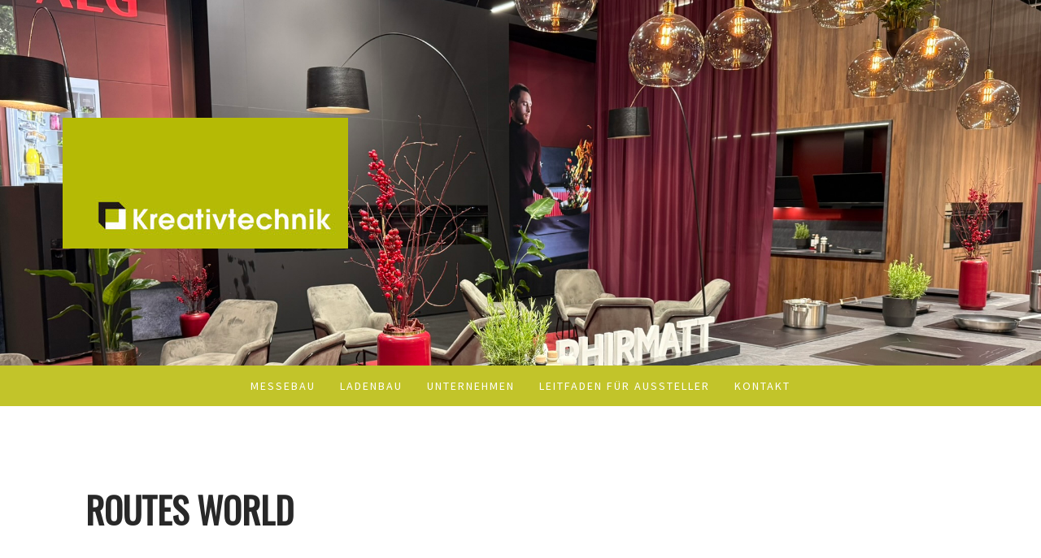

--- FILE ---
content_type: text/html; charset=UTF-8
request_url: https://www.kreativtechnik.at/messebau/vie-chengdu/
body_size: 12224
content:
<!DOCTYPE html>
<html lang="de-DE"><head>
    <meta charset="utf-8"/>
    <link rel="dns-prefetch preconnect" href="https://u.jimcdn.com/" crossorigin="anonymous"/>
<link rel="dns-prefetch preconnect" href="https://assets.jimstatic.com/" crossorigin="anonymous"/>
<link rel="dns-prefetch preconnect" href="https://image.jimcdn.com" crossorigin="anonymous"/>
<link rel="dns-prefetch preconnect" href="https://fonts.jimstatic.com" crossorigin="anonymous"/>
<meta name="viewport" content="width=device-width, initial-scale=1"/>
<meta http-equiv="X-UA-Compatible" content="IE=edge"/>
<meta name="description" content=""/>
<meta name="robots" content="index, follow, archive"/>
<meta property="st:section" content=""/>
<meta name="generator" content="Jimdo Creator"/>
<meta name="twitter:title" content="Routes World"/>
<meta name="twitter:description" content="-"/>
<meta name="twitter:card" content="summary_large_image"/>
<meta property="og:url" content="http://www.kreativtechnik.at/messebau/vie-chengdu/"/>
<meta property="og:title" content="Routes World"/>
<meta property="og:description" content=""/>
<meta property="og:type" content="website"/>
<meta property="og:locale" content="de_DE"/>
<meta property="og:site_name" content="Kreativtechnik Schauraum. Shop. Messebau"/>
<meta name="twitter:image" content="https://image.jimcdn.com/app/cms/image/transf/dimension=2140x10000:format=jpg/path/sde6e278f0b7ba592/image/i3569d1171d0c1a53/version/1497611329/image.jpg"/>
<meta property="og:image" content="https://image.jimcdn.com/app/cms/image/transf/dimension=2140x10000:format=jpg/path/sde6e278f0b7ba592/image/i3569d1171d0c1a53/version/1497611329/image.jpg"/>
<meta property="og:image:width" content="2140"/>
<meta property="og:image:height" content="1418"/>
<meta property="og:image:secure_url" content="https://image.jimcdn.com/app/cms/image/transf/dimension=2140x10000:format=jpg/path/sde6e278f0b7ba592/image/i3569d1171d0c1a53/version/1497611329/image.jpg"/><title>Routes World - Kreativtechnik Schauraum. Shop. Messebau</title>
<link rel="shortcut icon" href="https://u.jimcdn.com/cms/o/sde6e278f0b7ba592/img/favicon.png?t=1479050511"/>
    
<link rel="canonical" href="https://www.kreativtechnik.at/messebau/vie-chengdu/"/>

        <script src="https://assets.jimstatic.com/ckies.js.7c38a5f4f8d944ade39b.js"></script>

        <script src="https://assets.jimstatic.com/cookieControl.js.b05bf5f4339fa83b8e79.js"></script>
    <script>window.CookieControlSet.setToNormal();</script>

    <style>html,body{margin:0}.hidden{display:none}.n{padding:5px}#cc-website-title a {text-decoration: none}.cc-m-image-align-1{text-align:left}.cc-m-image-align-2{text-align:right}.cc-m-image-align-3{text-align:center}</style>

        <link href="https://u.jimcdn.com/cms/o/sde6e278f0b7ba592/layout/dm_aa85793f06416570f3f1648ebffc6437/css/layout.css?t=1768908416" rel="stylesheet" type="text/css" id="jimdo_layout_css"/>
<script>     /* <![CDATA[ */     /*!  loadCss [c]2014 @scottjehl, Filament Group, Inc.  Licensed MIT */     window.loadCSS = window.loadCss = function(e,n,t){var r,l=window.document,a=l.createElement("link");if(n)r=n;else{var i=(l.body||l.getElementsByTagName("head")[0]).childNodes;r=i[i.length-1]}var o=l.styleSheets;a.rel="stylesheet",a.href=e,a.media="only x",r.parentNode.insertBefore(a,n?r:r.nextSibling);var d=function(e){for(var n=a.href,t=o.length;t--;)if(o[t].href===n)return e.call(a);setTimeout(function(){d(e)})};return a.onloadcssdefined=d,d(function(){a.media=t||"all"}),a};     window.onloadCSS = function(n,o){n.onload=function(){n.onload=null,o&&o.call(n)},"isApplicationInstalled"in navigator&&"onloadcssdefined"in n&&n.onloadcssdefined(o)}     /* ]]> */ </script>     <script>
// <![CDATA[
onloadCSS(loadCss('https://assets.jimstatic.com/web.css.cba479cb7ca5b5a1cac2a1ff8a34b9db.css') , function() {
    this.id = 'jimdo_web_css';
});
// ]]>
</script>
<link href="https://assets.jimstatic.com/web.css.cba479cb7ca5b5a1cac2a1ff8a34b9db.css" rel="preload" as="style"/>
<noscript>
<link href="https://assets.jimstatic.com/web.css.cba479cb7ca5b5a1cac2a1ff8a34b9db.css" rel="stylesheet"/>
</noscript>
    <script>
    //<![CDATA[
        var jimdoData = {"isTestserver":false,"isLcJimdoCom":false,"isJimdoHelpCenter":false,"isProtectedPage":false,"cstok":"","cacheJsKey":"6872b02579dabafbb146fb8732c7f8989a7ce7a9","cacheCssKey":"6872b02579dabafbb146fb8732c7f8989a7ce7a9","cdnUrl":"https:\/\/assets.jimstatic.com\/","minUrl":"https:\/\/assets.jimstatic.com\/app\/cdn\/min\/file\/","authUrl":"https:\/\/a.jimdo.com\/","webPath":"https:\/\/www.kreativtechnik.at\/","appUrl":"https:\/\/a.jimdo.com\/","cmsLanguage":"de_DE","isFreePackage":false,"mobile":false,"isDevkitTemplateUsed":true,"isTemplateResponsive":true,"websiteId":"sde6e278f0b7ba592","pageId":2471213627,"packageId":2,"shop":{"deliveryTimeTexts":{"1":"1 - 3 Tage Lieferzeit","2":"3 - 5 Tage Lieferzeit","3":"5 - 8 Tage Lieferzeit"},"checkoutButtonText":"Zur Kasse","isReady":false,"currencyFormat":{"pattern":"#,##0.00 \u00a4","convertedPattern":"#,##0.00 $","symbols":{"GROUPING_SEPARATOR":".","DECIMAL_SEPARATOR":",","CURRENCY_SYMBOL":"\u20ac"}},"currencyLocale":"de_DE"},"tr":{"gmap":{"searchNotFound":"Die angegebene Adresse konnte nicht gefunden werden.","routeNotFound":"Die Anfahrtsroute konnte nicht berechnet werden. M\u00f6gliche Gr\u00fcnde: Die Startadresse ist zu ungenau oder zu weit von der Zieladresse entfernt."},"shop":{"checkoutSubmit":{"next":"N\u00e4chster Schritt","wait":"Bitte warten"},"paypalError":"Da ist leider etwas schiefgelaufen. Bitte versuche es erneut!","cartBar":"Zum Warenkorb","maintenance":"Dieser Shop ist vor\u00fcbergehend leider nicht erreichbar. Bitte probieren Sie es sp\u00e4ter noch einmal.","addToCartOverlay":{"productInsertedText":"Der Artikel wurde dem Warenkorb hinzugef\u00fcgt.","continueShoppingText":"Weiter einkaufen","reloadPageText":"neu laden"},"notReadyText":"Dieser Shop ist noch nicht vollst\u00e4ndig eingerichtet.","numLeftText":"Mehr als {:num} Exemplare dieses Artikels sind z.Z. leider nicht verf\u00fcgbar.","oneLeftText":"Es ist leider nur noch ein Exemplar dieses Artikels verf\u00fcgbar."},"common":{"timeout":"Es ist ein Fehler aufgetreten. Die von dir ausgew\u00e4hlte Aktion wurde abgebrochen. Bitte versuche es in ein paar Minuten erneut."},"form":{"badRequest":"Es ist ein Fehler aufgetreten: Die Eingaben konnten leider nicht \u00fcbermittelt werden. Bitte versuche es sp\u00e4ter noch einmal!"}},"jQuery":"jimdoGen002","isJimdoMobileApp":false,"bgConfig":{"id":138255827,"type":"slideshow","options":{"fixed":true,"speed":1},"images":[{"id":9807359227,"url":"https:\/\/image.jimcdn.com\/app\/cms\/image\/transf\/none\/path\/sde6e278f0b7ba592\/backgroundarea\/i413a742982eb8b04\/version\/1768827431\/image.jpg","altText":"","focalPointX":47.43482620320855858153663575649261474609375,"focalPointY":28.01339285714285409767398959957063198089599609375},{"id":9807361427,"url":"https:\/\/image.jimcdn.com\/app\/cms\/image\/transf\/none\/path\/sde6e278f0b7ba592\/backgroundarea\/i1948fd5948213f5c\/version\/1768906091\/image.jpg","altText":"","focalPointX":49.57386363636363313389665563590824604034423828125,"focalPointY":61.58482142857142349612331599928438663482666015625},{"id":9231527927,"url":"https:\/\/image.jimcdn.com\/app\/cms\/image\/transf\/none\/path\/sde6e278f0b7ba592\/backgroundarea\/i311276ecdbed7a45\/version\/1768826241\/image.jpg","altText":""},{"id":9807693527,"url":"https:\/\/image.jimcdn.com\/app\/cms\/image\/transf\/none\/path\/sde6e278f0b7ba592\/backgroundarea\/i47e835ff221d8e4a\/version\/1768906145\/image.jpg","altText":"","focalPointX":15.1190476190476186246769429999403655529022216796875,"focalPointY":57.299107142857138796898652799427509307861328125},{"id":9231528027,"url":"https:\/\/image.jimcdn.com\/app\/cms\/image\/transf\/none\/path\/sde6e278f0b7ba592\/backgroundarea\/i6d0c6f43e21f23b0\/version\/1768826241\/image.jpg","altText":""},{"id":9807361927,"url":"https:\/\/image.jimcdn.com\/app\/cms\/image\/transf\/none\/path\/sde6e278f0b7ba592\/backgroundarea\/i47cd4c20e124a5e3\/version\/1768829074\/image.jpg","altText":""},{"id":9231528127,"url":"https:\/\/image.jimcdn.com\/app\/cms\/image\/transf\/none\/path\/sde6e278f0b7ba592\/backgroundarea\/id8f2f0a6434e1512\/version\/1768826241\/image.jpg","altText":""},{"id":9807692527,"url":"https:\/\/image.jimcdn.com\/app\/cms\/image\/transf\/none\/path\/sde6e278f0b7ba592\/backgroundarea\/ibcb9e48f950981c7\/version\/1768906091\/image.jpg","altText":"","focalPointX":43.156751336898395265961880795657634735107421875,"focalPointY":73.7276785714285693984493263997137546539306640625},{"id":9231528327,"url":"https:\/\/image.jimcdn.com\/app\/cms\/image\/transf\/none\/path\/sde6e278f0b7ba592\/backgroundarea\/i73ab66e12fed871b\/version\/1768826241\/image.jpg","altText":""},{"id":9231528427,"url":"https:\/\/image.jimcdn.com\/app\/cms\/image\/transf\/none\/path\/sde6e278f0b7ba592\/backgroundarea\/i871dc4345f0c5aeb\/version\/1768826241\/image.jpg","altText":""},{"id":9807361827,"url":"https:\/\/image.jimcdn.com\/app\/cms\/image\/transf\/none\/path\/sde6e278f0b7ba592\/backgroundarea\/i3ad1b4fb5c733b8f\/version\/1768829074\/image.jpg","altText":""},{"id":9807366227,"url":"https:\/\/image.jimcdn.com\/app\/cms\/image\/transf\/none\/path\/sde6e278f0b7ba592\/backgroundarea\/i3c4a111b621849df\/version\/1768905890\/image.jpg","altText":""}]},"bgFullscreen":null,"responsiveBreakpointLandscape":767,"responsiveBreakpointPortrait":480,"copyableHeadlineLinks":false,"tocGeneration":false,"googlemapsConsoleKey":false,"loggingForAnalytics":false,"loggingForPredefinedPages":false,"isFacebookPixelIdEnabled":false,"userAccountId":"b6ad7f0c-2922-4a19-a7fe-837d75c76d49"};
    // ]]>
</script>

     <script> (function(window) { 'use strict'; var regBuff = window.__regModuleBuffer = []; var regModuleBuffer = function() { var args = [].slice.call(arguments); regBuff.push(args); }; if (!window.regModule) { window.regModule = regModuleBuffer; } })(window); </script>
    <script src="https://assets.jimstatic.com/web.js.24f3cfbc36a645673411.js" async="true"></script>
    <script src="https://assets.jimstatic.com/at.js.62588d64be2115a866ce.js"></script>
        <script src="https://api.dmp.jimdo-server.com/designs/376/versions/1.0/assets/js/stickyNav.js" async="true"></script>
        <meta name="google-site-verification" content="ZpV1J3CJlHkhM3qiq0fhJB20cvSz6A6ZgqoYsN35bLk"/>

<script defer="true">
/* <![CDATA[ */
    (function(w,d,s,l,i){
        var g=w[l] ? '&s='+w[l]:'', f=d.getElementsByTagName(s)[0], j=d.createElement(s);
        j.async=true,j.src='https://slsnlytcs.com/stm.js?id='+i+g;
        j.referrerPolicy='no-referrer-when-downgrade';
        f.parentNode.insertBefore(j,f);
    })(window,document,'script','name','D6C1y5W9F5T8')
/*]]>*/
</script>
    
</head>

<body class="body cc-page j-m-gallery-styles j-m-video-styles j-m-hr-styles j-m-header-styles j-m-text-styles j-m-emotionheader-styles j-m-htmlCode-styles j-m-rss-styles j-m-form-styles-disabled j-m-table-styles j-m-textWithImage-styles j-m-downloadDocument-styles j-m-imageSubtitle-styles j-m-flickr-styles j-m-googlemaps-styles j-m-blogSelection-styles-disabled j-m-comment-styles-disabled j-m-jimdo-styles j-m-profile-styles j-m-guestbook-styles j-m-promotion-styles j-m-twitter-styles j-m-hgrid-styles j-m-shoppingcart-styles j-m-catalog-styles j-m-product-styles-disabled j-m-facebook-styles j-m-sharebuttons-styles j-m-formnew-styles-disabled j-m-callToAction-styles j-m-turbo-styles j-m-spacing-styles j-m-googleplus-styles j-m-dummy-styles j-m-search-styles j-m-booking-styles j-m-socialprofiles-styles j-footer-styles cc-pagemode-default cc-content-parent" id="page-2471213627">

<div id="cc-inner" class="cc-content-parent">
  <!-- _main-sass -->
  <input type="checkbox" id="jtpl-navigation__checkbox" class="jtpl-navigation__checkbox"/><div class="jtpl-main cc-content-parent">

    <!-- _header.sass -->
    <div background-area="stripe" background-area-default="" class="jtpl-header">
      <header class="jtpl-header__inner"><div class="jtpl-logo">
          <div id="cc-website-logo" class="cc-single-module-element"><div id="cc-m-6558625480" class="j-module n j-imageSubtitle"><div class="cc-m-image-container"><figure class="cc-imagewrapper cc-m-image-align-1">
<a href="https://www.kreativtechnik.at/" target="_self"><img srcset="https://image.jimcdn.com/app/cms/image/transf/dimension=320x10000:format=jpg/path/sde6e278f0b7ba592/image/icd206b26391af76b/version/1478975924/image.jpg 320w, https://image.jimcdn.com/app/cms/image/transf/dimension=351x10000:format=jpg/path/sde6e278f0b7ba592/image/icd206b26391af76b/version/1478975924/image.jpg 351w, https://image.jimcdn.com/app/cms/image/transf/dimension=640x10000:format=jpg/path/sde6e278f0b7ba592/image/icd206b26391af76b/version/1478975924/image.jpg 640w, https://image.jimcdn.com/app/cms/image/transf/dimension=702x10000:format=jpg/path/sde6e278f0b7ba592/image/icd206b26391af76b/version/1478975924/image.jpg 702w" sizes="(min-width: 351px) 351px, 100vw" id="cc-m-imagesubtitle-image-6558625480" src="https://image.jimcdn.com/app/cms/image/transf/dimension=351x10000:format=jpg/path/sde6e278f0b7ba592/image/icd206b26391af76b/version/1478975924/image.jpg" alt="Kreativtechnik Schauraum. Shop. Messebau" class="" data-src-width="1417" data-src-height="650" data-src="https://image.jimcdn.com/app/cms/image/transf/dimension=351x10000:format=jpg/path/sde6e278f0b7ba592/image/icd206b26391af76b/version/1478975924/image.jpg" data-image-id="4697432180"/></a>    

</figure>
</div>
<div class="cc-clear"></div>
<script id="cc-m-reg-6558625480">// <![CDATA[

    window.regModule("module_imageSubtitle", {"data":{"imageExists":true,"hyperlink":"","hyperlink_target":"","hyperlinkAsString":"","pinterest":"0","id":6558625480,"widthEqualsContent":"0","resizeWidth":"351","resizeHeight":162},"id":6558625480});
// ]]>
</script></div></div>
        </div>
      </header>
</div>
    <!-- END _header.sass -->

    <!-- _navigation.sass -->
    <nav class="jtpl-navigation"><div class="jtpl-navigation__inner navigation-colors navigation-alignment" data-dropdown="true">
        <div data-container="navigation"><div class="j-nav-variant-nested"><ul class="cc-nav-level-0 j-nav-level-0"><li id="cc-nav-view-2290778327" class="jmd-nav__list-item-0 j-nav-has-children cc-nav-parent j-nav-parent jmd-nav__item--parent"><a href="/messebau/" data-link-title="Messebau">Messebau</a><span data-navi-toggle="cc-nav-view-2290778327" class="jmd-nav__toggle-button"></span><ul class="cc-nav-level-1 j-nav-level-1"><li id="cc-nav-view-2548613327" class="jmd-nav__list-item-1"><a href="/messebau/aeg/" data-link-title="AEG">AEG</a></li><li id="cc-nav-view-2570327927" class="jmd-nav__list-item-1"><a href="/messebau/vaillant/" data-link-title="Vaillant">Vaillant</a></li><li id="cc-nav-view-2570329127" class="jmd-nav__list-item-1"><a href="/messebau/ki-designsprint/" data-link-title="KI Designsprint">KI Designsprint</a></li></ul></li><li id="cc-nav-view-1152897780" class="jmd-nav__list-item-0 j-nav-has-children"><a href="/point-of-sale/" data-link-title="Ladenbau">Ladenbau</a><span data-navi-toggle="cc-nav-view-1152897780" class="jmd-nav__toggle-button"></span><ul class="cc-nav-level-1 j-nav-level-1"><li id="cc-nav-view-2577321827" class="jmd-nav__list-item-1"><a href="/point-of-sale/schrack-seconet/" data-link-title="Schrack Seconet">Schrack Seconet</a></li></ul></li><li id="cc-nav-view-1152875480" class="jmd-nav__list-item-0"><a href="/unternehmen/" data-link-title="Unternehmen">Unternehmen</a></li><li id="cc-nav-view-2573984427" class="jmd-nav__list-item-0"><a href="/leitfaden-für-aussteller/" data-link-title="Leitfaden für Aussteller">Leitfaden für Aussteller</a></li><li id="cc-nav-view-1152875780" class="jmd-nav__list-item-0 j-nav-has-children"><a href="/kontakt/" data-link-title="Kontakt">Kontakt</a><span data-navi-toggle="cc-nav-view-1152875780" class="jmd-nav__toggle-button"></span><ul class="cc-nav-level-1 j-nav-level-1"><li id="cc-nav-view-1152875680" class="jmd-nav__list-item-1"><a href="/kontakt/hier-finden-sie-uns/" data-link-title="Hier finden Sie uns">Hier finden Sie uns</a></li></ul></li></ul></div></div>
      </div>
    </nav><!-- END _navigation.sass --><!-- _mobile-navigation.sass --><div class="jtpl-mobile-topbar navigation-colors navigation-colors--transparency">
      <label for="jtpl-navigation__checkbox" class="jtpl-navigation__label navigation-colors__menu-icon">
        <span class="jtpl-navigation__borders navigation-colors__menu-icon"></span>
      </label>
    </div>
    <div class="jtpl-mobile-navigation">
      <div class="jtpl-mobile-navigation__inner navigation-colors navigation-colors--transparency">
        <div data-container="navigation"><div class="j-nav-variant-nested"><ul class="cc-nav-level-0 j-nav-level-0"><li id="cc-nav-view-2290778327" class="jmd-nav__list-item-0 j-nav-has-children cc-nav-parent j-nav-parent jmd-nav__item--parent"><a href="/messebau/" data-link-title="Messebau">Messebau</a><span data-navi-toggle="cc-nav-view-2290778327" class="jmd-nav__toggle-button"></span><ul class="cc-nav-level-1 j-nav-level-1"><li id="cc-nav-view-2548613327" class="jmd-nav__list-item-1"><a href="/messebau/aeg/" data-link-title="AEG">AEG</a></li><li id="cc-nav-view-2570327927" class="jmd-nav__list-item-1"><a href="/messebau/vaillant/" data-link-title="Vaillant">Vaillant</a></li><li id="cc-nav-view-2570329127" class="jmd-nav__list-item-1"><a href="/messebau/ki-designsprint/" data-link-title="KI Designsprint">KI Designsprint</a></li></ul></li><li id="cc-nav-view-1152897780" class="jmd-nav__list-item-0 j-nav-has-children"><a href="/point-of-sale/" data-link-title="Ladenbau">Ladenbau</a><span data-navi-toggle="cc-nav-view-1152897780" class="jmd-nav__toggle-button"></span><ul class="cc-nav-level-1 j-nav-level-1"><li id="cc-nav-view-2577321827" class="jmd-nav__list-item-1"><a href="/point-of-sale/schrack-seconet/" data-link-title="Schrack Seconet">Schrack Seconet</a></li></ul></li><li id="cc-nav-view-1152875480" class="jmd-nav__list-item-0"><a href="/unternehmen/" data-link-title="Unternehmen">Unternehmen</a></li><li id="cc-nav-view-2573984427" class="jmd-nav__list-item-0"><a href="/leitfaden-für-aussteller/" data-link-title="Leitfaden für Aussteller">Leitfaden für Aussteller</a></li><li id="cc-nav-view-1152875780" class="jmd-nav__list-item-0 j-nav-has-children"><a href="/kontakt/" data-link-title="Kontakt">Kontakt</a><span data-navi-toggle="cc-nav-view-1152875780" class="jmd-nav__toggle-button"></span><ul class="cc-nav-level-1 j-nav-level-1"><li id="cc-nav-view-1152875680" class="jmd-nav__list-item-1"><a href="/kontakt/hier-finden-sie-uns/" data-link-title="Hier finden Sie uns">Hier finden Sie uns</a></li></ul></li></ul></div></div>
      </div>
    </div>
    <!-- END _mobile-navigation.sass -->

    <!-- _cart.sass -->
    <div class="jtpl-cart">
      
    </div>
    <!-- _cart.sass -->

    <!-- _content.sass -->
    <div class="jtpl-content content-options cc-content-parent">
      <div class="jtpl-content__inner cc-content-parent">
        <div class="jtpl-breadcrumbs breadcrumb-options">
          <div data-container="navigation"><div class="j-nav-variant-breadcrumb"><ol itemscope="true" itemtype="http://schema.org/BreadcrumbList"><li itemscope="true" itemprop="itemListElement" itemtype="http://schema.org/ListItem"><a href="/messebau/" data-link-title="Messebau" itemprop="item"><span itemprop="name">Messebau</span></a><meta itemprop="position" content="1"/></li></ol></div></div>
        </div>
        <div id="content_area" data-container="content"><div id="content_start"></div>
        
        <div id="cc-matrix-3793782327"><div id="cc-m-13318081527" class="j-module n j-header "><h1 class="" id="cc-m-header-13318081527">Routes World</h1></div><div id="cc-m-13318082427" class="j-module n j-spacing ">
    <div class="cc-m-spacer" style="height: 50px;">
    
</div>

</div><div id="cc-m-13318081727" class="j-module n j-spacing ">
    <div class="cc-m-spacer" style="height: 10px;">
    
</div>

</div><div id="cc-m-13318081827" class="j-module n j-imageSubtitle "><figure class="cc-imagewrapper cc-m-image-align-1 cc-m-width-maxed">
<img srcset="https://image.jimcdn.com/app/cms/image/transf/dimension=320x10000:format=jpg/path/sde6e278f0b7ba592/image/i3569d1171d0c1a53/version/1497611329/image.jpg 320w, https://image.jimcdn.com/app/cms/image/transf/dimension=640x10000:format=jpg/path/sde6e278f0b7ba592/image/i3569d1171d0c1a53/version/1497611329/image.jpg 640w, https://image.jimcdn.com/app/cms/image/transf/dimension=960x10000:format=jpg/path/sde6e278f0b7ba592/image/i3569d1171d0c1a53/version/1497611329/image.jpg 960w, https://image.jimcdn.com/app/cms/image/transf/dimension=1070x10000:format=jpg/path/sde6e278f0b7ba592/image/i3569d1171d0c1a53/version/1497611329/image.jpg 1070w, https://image.jimcdn.com/app/cms/image/transf/dimension=1280x10000:format=jpg/path/sde6e278f0b7ba592/image/i3569d1171d0c1a53/version/1497611329/image.jpg 1280w, https://image.jimcdn.com/app/cms/image/transf/dimension=1920x10000:format=jpg/path/sde6e278f0b7ba592/image/i3569d1171d0c1a53/version/1497611329/image.jpg 1920w, https://image.jimcdn.com/app/cms/image/transf/dimension=2140x10000:format=jpg/path/sde6e278f0b7ba592/image/i3569d1171d0c1a53/version/1497611329/image.jpg 2140w" sizes="(min-width: 1070px) 1070px, 100vw" id="cc-m-imagesubtitle-image-13318081827" src="https://image.jimcdn.com/app/cms/image/transf/dimension=1070x10000:format=jpg/path/sde6e278f0b7ba592/image/i3569d1171d0c1a53/version/1497611329/image.jpg" alt="" class="" data-src-width="6844" data-src-height="4533" data-src="https://image.jimcdn.com/app/cms/image/transf/dimension=1070x10000:format=jpg/path/sde6e278f0b7ba592/image/i3569d1171d0c1a53/version/1497611329/image.jpg" data-image-id="8608899127"/>        <div class="cc-pinterest-overlay" style="width: 1070px;"><a class="cc-pinterest-link" href="javascript:" title="Pin It"></a></div>
        

</figure>

<div class="cc-clear"></div>
<script id="cc-m-reg-13318081827">// <![CDATA[

    window.regModule("module_imageSubtitle", {"data":{"imageExists":true,"hyperlink":"","hyperlink_target":"","hyperlinkAsString":"","pinterest":"1","id":13318081827,"widthEqualsContent":"1","resizeWidth":"1070","resizeHeight":709},"id":13318081827});
// ]]>
</script></div><div id="cc-m-13318081927" class="j-module n j-gallery "><div class="cc-m-gallery-container cc-m-gallery-cool clearover" id="cc-m-gallery-13318081927">
    <div class="cc-m-gallery-cool-item" id="gallery_thumb_8608900327">
        <div>
            
                <a rel="lightbox[13318081927]" href="javascript:" data-href="https://image.jimcdn.com/app/cms/image/transf/dimension=2048x2048:format=jpg/path/sde6e278f0b7ba592/image/iaade1f37b1a05a86/version/1497611399/image.jpg" data-title=""><img src="https://image.jimcdn.com/app/cms/image/transf/dimension=1920x400:format=jpg/path/sde6e278f0b7ba592/image/iaade1f37b1a05a86/version/1497611399/image.jpg" data-orig-width="2048" data-orig-height="865" alt=""/></a>        </div>
    </div>
    <div class="cc-m-gallery-cool-item" id="gallery_thumb_8608900427">
        <div>
            
                <a rel="lightbox[13318081927]" href="javascript:" data-href="https://image.jimcdn.com/app/cms/image/transf/dimension=2048x2048:format=jpg/path/sde6e278f0b7ba592/image/i5e987c321c5c47c1/version/1497611399/image.jpg" data-title=""><img src="https://image.jimcdn.com/app/cms/image/transf/dimension=1920x400:format=jpg/path/sde6e278f0b7ba592/image/i5e987c321c5c47c1/version/1497611399/image.jpg" data-orig-width="2048" data-orig-height="1536" alt=""/></a>        </div>
    </div>
    <div class="cc-m-gallery-cool-item" id="gallery_thumb_8608900527">
        <div>
            
                <a rel="lightbox[13318081927]" href="javascript:" data-href="https://image.jimcdn.com/app/cms/image/transf/dimension=2048x2048:format=jpg/path/sde6e278f0b7ba592/image/i6689aa7a4adad5fe/version/1497611399/image.jpg" data-title=""><img src="https://image.jimcdn.com/app/cms/image/transf/dimension=1920x400:format=jpg/path/sde6e278f0b7ba592/image/i6689aa7a4adad5fe/version/1497611399/image.jpg" data-orig-width="2048" data-orig-height="1536" alt=""/></a>        </div>
    </div>
    <div class="cc-m-gallery-cool-item" id="gallery_thumb_8608900627">
        <div>
            
                <a rel="lightbox[13318081927]" href="javascript:" data-href="https://image.jimcdn.com/app/cms/image/transf/dimension=2048x2048:format=jpg/path/sde6e278f0b7ba592/image/i4eae240a0cfd52f7/version/1497611399/image.jpg" data-title=""><img src="https://image.jimcdn.com/app/cms/image/transf/dimension=1920x400:format=jpg/path/sde6e278f0b7ba592/image/i4eae240a0cfd52f7/version/1497611399/image.jpg" data-orig-width="2048" data-orig-height="1536" alt=""/></a>        </div>
    </div>
</div>
<script id="cc-m-reg-13318081927">// <![CDATA[

    window.regModule("module_gallery", {"view":"3","countImages":4,"variant":"cool","selector":"#cc-m-gallery-13318081927","imageCount":4,"enlargeable":"1","multiUpload":true,"autostart":1,"pause":"4","showSliderThumbnails":1,"coolSize":"2","coolPadding":"9","stackCount":"3","stackPadding":"3","options":{"pinterest":"0"},"id":13318081927});
// ]]>
</script></div><div id="cc-m-13318082127" class="j-module n j-spacing ">
    <div class="cc-m-spacer" style="height: 20px;">
    
</div>

</div></div>
        
        </div>
      </div>
    </div>
    <!-- END _content.sass -->

    <!-- _section-aside.sass -->
    <footer class="jtpl-section-aside sidebar-options"><div class="jtpl-section-aside__inner">
        <div data-container="sidebar"><div id="cc-matrix-1396725880"><div id="cc-m-11753975227" class="j-module n j-imageSubtitle "><figure class="cc-imagewrapper cc-m-image-align-3 cc-m-width-maxed">
<img srcset="https://image.jimcdn.com/app/cms/image/transf/dimension=320x10000:format=jpg/path/sde6e278f0b7ba592/image/id09fa55b0c7481d4/version/1746520144/image.jpg 320w, https://image.jimcdn.com/app/cms/image/transf/dimension=640x10000:format=jpg/path/sde6e278f0b7ba592/image/id09fa55b0c7481d4/version/1746520144/image.jpg 640w, https://image.jimcdn.com/app/cms/image/transf/dimension=960x10000:format=jpg/path/sde6e278f0b7ba592/image/id09fa55b0c7481d4/version/1746520144/image.jpg 960w, https://image.jimcdn.com/app/cms/image/transf/dimension=1050x10000:format=jpg/path/sde6e278f0b7ba592/image/id09fa55b0c7481d4/version/1746520144/image.jpg 1050w, https://image.jimcdn.com/app/cms/image/transf/dimension=1280x10000:format=jpg/path/sde6e278f0b7ba592/image/id09fa55b0c7481d4/version/1746520144/image.jpg 1280w, https://image.jimcdn.com/app/cms/image/transf/dimension=1920x10000:format=jpg/path/sde6e278f0b7ba592/image/id09fa55b0c7481d4/version/1746520144/image.jpg 1920w, https://image.jimcdn.com/app/cms/image/transf/dimension=2100x10000:format=jpg/path/sde6e278f0b7ba592/image/id09fa55b0c7481d4/version/1746520144/image.jpg 2100w" sizes="(min-width: 1050px) 1050px, 100vw" id="cc-m-imagesubtitle-image-11753975227" src="https://image.jimcdn.com/app/cms/image/transf/dimension=1050x10000:format=jpg/path/sde6e278f0b7ba592/image/id09fa55b0c7481d4/version/1746520144/image.jpg" alt="" class="" data-src-width="4726" data-src-height="2364" data-src="https://image.jimcdn.com/app/cms/image/transf/dimension=1050x10000:format=jpg/path/sde6e278f0b7ba592/image/id09fa55b0c7481d4/version/1746520144/image.jpg" data-image-id="7674041827"/>    

</figure>

<div class="cc-clear"></div>
<script id="cc-m-reg-11753975227">// <![CDATA[

    window.regModule("module_imageSubtitle", {"data":{"imageExists":true,"hyperlink":"","hyperlink_target":"","hyperlinkAsString":"","pinterest":"0","id":11753975227,"widthEqualsContent":"1","resizeWidth":"1050","resizeHeight":526},"id":11753975227});
// ]]>
</script></div><div id="cc-m-11753976727" class="j-module n j-hr ">    <hr/>
</div><div id="cc-m-11753524227" class="j-module n j-hgrid ">    <div class="cc-m-hgrid-column" style="width: 31.99%;">
        <div id="cc-matrix-3287396927"><div id="cc-m-11753802127" class="j-module n j-header "><h3 class="" id="cc-m-header-11753802127">Kompetenzen</h3></div><div id="cc-m-11753818727" class="j-module n j-text "><p>
    <a href="/messebau/" title="Messebau"><span style="color: #ffffff;">MESSE DESIGN</span></a>
</p></div><div id="cc-m-11753820527" class="j-module n j-text "><p>
    <a href="/point-of-sale/" title="Marken Architektur"><span style="color: #ffffff;" mce-data-marked="1">MARKENARCHITEKTUR</span></a>
</p></div><div id="cc-m-12145770327" class="j-module n j-text "><p>
     
</p>

<p>
    <span style="color: #ffffff;"><a title="AGB" href="/verstärkung-gesucht/agb/" style="color: #ffffff;">AGB</a></span>
</p>

<p>
    <a href="/app/download/13571020627/DSVGO KT1.pdf?t=1527188049" title="DSVGO KT1.pdf" target="_top"><span style="color: #ffffff;">Datenschutzerklärung</span></a>
</p></div></div>    </div>
            <div class="cc-m-hgrid-separator" data-display="cms-only"><div></div></div>
        <div class="cc-m-hgrid-column" style="width: 31.99%;">
        <div id="cc-matrix-3287397027"></div>    </div>
            <div class="cc-m-hgrid-separator" data-display="cms-only"><div></div></div>
        <div class="cc-m-hgrid-column last" style="width: 31.99%;">
        <div id="cc-matrix-3287397227"><div id="cc-m-11753828027" class="j-module n j-header "><h3 class="" id="cc-m-header-11753828027">KONTAKT</h3></div><div id="cc-m-6148453680" class="j-module n j-text "><p>
    <span style="color: #ffffff;"><a href="mailto:office@kreativtechnik.at" class="" style="color: #ffffff;">office@kreativtechnik.at</a></span>
</p>

<p>
    +43 2256 624 20 0
</p>

<p>
     
</p>

<p>
    Rudolf Diesel-Straße 5B
</p>

<p>
    2544 Leobersdorf
</p>

<p>
     
</p>

<p>
    <span style="color: #ffffff;"><a title="Kontakt" href="/kontakt/" style="color: #ffffff;">Kontaktdaten</a></span>
</p></div></div>    </div>
    
<div class="cc-m-hgrid-overlay" data-display="cms-only"></div>

<br class="cc-clear"/>

</div><div id="cc-m-11753827127" class="j-module n j-hr ">    <hr/>
</div><div id="cc-m-12145771127" class="j-module n j-spacing ">
    <div class="cc-m-spacer" style="height: 50px;">
    
</div>

</div><div id="cc-m-11753834327" class="j-module n j-sharebuttons ">
<div class="cc-sharebuttons-element cc-sharebuttons-size-64 cc-sharebuttons-style-white cc-sharebuttons-design-round cc-sharebuttons-align-center">


    <a class="cc-sharebuttons-facebook" href="http://www.facebook.com/sharer.php?u=https://www.kreativtechnik.at/&amp;t=Schauraumgestaltung%2C%20Messebau%2C%20Shopdesign%2C%20%C3%96sterreich" title="Facebook" target="_blank"></a><a class="cc-sharebuttons-x" href="https://x.com/share?text=Schauraumgestaltung%2C%20Messebau%2C%20Shopdesign%2C%20%C3%96sterreich&amp;url=https%3A%2F%2Fwww.kreativtechnik.at%2F" title="X" target="_blank"></a><a class="cc-sharebuttons-mail" href="mailto:?subject=Schauraumgestaltung%2C%20Messebau%2C%20Shopdesign%2C%20%C3%96sterreich&amp;body=https://www.kreativtechnik.at/" title="E-Mail" target=""></a><a class="cc-sharebuttons-linkedin" href="http://www.linkedin.com/shareArticle?mini=true&amp;url=https://www.kreativtechnik.at/&amp;title=Schauraumgestaltung%2C%20Messebau%2C%20Shopdesign%2C%20%C3%96sterreich" title="LinkedIn" target="_blank"></a><a class="cc-sharebuttons-xing" href="https://www.xing.com/social_plugins/share/new?url=https://www.kreativtechnik.at/" title="Xing" target="_blank"></a>

</div>
</div></div></div>
      </div>
      <div class="jtpl-footer footer-options"><div id="contentfooter" data-container="footer">

    
    <div class="j-meta-links">
        <a href="/about/">Impressum</a> | <a href="//www.kreativtechnik.at/j/privacy">Datenschutz</a> | <a id="cookie-policy" href="javascript:window.CookieControl.showCookieSettings();">Cookie-Richtlinie</a> | <a href="/sitemap/">Sitemap</a>    </div>

    <div class="j-admin-links">
            

<span class="loggedin">
    <a rel="nofollow" id="logout" target="_top" href="https://cms.e.jimdo.com/app/cms/logout.php">
        Abmelden    </a>
    |
    <a rel="nofollow" id="edit" target="_top" href="https://a.jimdo.com/app/auth/signin/jumpcms/?page=2471213627">Bearbeiten</a>
</span>
        </div>

    
</div>
</div>
    </footer><!-- END _section-aside.sass -->
</div>
  <!-- END _main-sass -->
  </div>
    <ul class="cc-FloatingButtonBarContainer cc-FloatingButtonBarContainer-right hidden">

                    <!-- scroll to top button -->
            <li class="cc-FloatingButtonBarContainer-button-scroll">
                <a href="javascript:void(0);" title="Nach oben scrollen">
                    <span>Nach oben scrollen</span>
                </a>
            </li>
            <script>// <![CDATA[

    window.regModule("common_scrolltotop", []);
// ]]>
</script>    </ul>
    
<script type="text/javascript">
//<![CDATA[
if (window.CookieControl.isCookieAllowed("ga")) {
  
        (function() {
            var ga = document.createElement('script');
            ga.type = 'text/javascript';
            ga.async = true;
            ga.src = 'https://www.googletagmanager.com/gtag/js?id=G-LBTR6TH92S';

            var s = document.getElementsByTagName('script')[0];
            s.parentNode.insertBefore(ga, s);
        })()
        <!-- Google tag (gtag.js) -->

 }
<!-- Google tag (gtag.js) -->




  window.dataLayer = window.dataLayer || [];
  function gtag(){dataLayer.push(arguments);}
  gtag('js', new Date());

  gtag('config', 'G-LBTR6TH92S',{
    'anonymize_ip': true,
    'page_title': document.title,
    'page_path': location.pathname + location.search + location.hash
  });


//]]>
</script><script type="text/javascript">
//<![CDATA[
addAutomatedTracking('creator.website', track_anon);
//]]>
</script>
    



<div class="cc-individual-cookie-settings" id="cc-individual-cookie-settings" style="display: none" data-nosnippet="true">

</div>
<script>// <![CDATA[

    window.regModule("web_individualCookieSettings", {"categories":[{"type":"NECESSARY","name":"Unbedingt erforderlich","description":"Unbedingt erforderliche Cookies erm\u00f6glichen grundlegende Funktionen und sind f\u00fcr die einwandfreie Funktion der Website erforderlich. Daher kann man sie nicht deaktivieren. Diese Art von Cookies wird ausschlie\u00dflich von dem Betreiber der Website verwendet (First-Party-Cookie) und s\u00e4mtliche Informationen, die in den Cookies gespeichert sind, werden nur an diese Website gesendet.","required":true,"cookies":[{"key":"cookielaw","name":"cookielaw","description":"Cookielaw\n\nDieses Cookie zeigt das Cookie-Banner an und speichert die Cookie-Einstellungen des Besuchers.\n\nAnbieter:\nJimdo GmbH, Stresemannstrasse 375, 22761 Hamburg, Deutschland.\n\nCookie-Name: ckies_cookielaw\nCookie-Laufzeit: 1 Jahr\n\nDatenschutzerkl\u00e4rung:\nhttps:\/\/www.jimdo.com\/de\/info\/datenschutzerklaerung\/ ","required":true},{"key":"control-cookies-wildcard","name":"ckies_*","description":"Jimdo Control Cookies\n\nSteuerungs-Cookies zur Aktivierung der vom Website-Besucher ausgew\u00e4hlten Dienste\/Cookies und zur Speicherung der entsprechenden Cookie-Einstellungen. \n\nAnbieter:\nJimdo GmbH, Stresemannstra\u00dfe 375, 22761 Hamburg, Deutschland.\n\nCookie-Namen: ckies_*, ckies_postfinance, ckies_stripe, ckies_powr, ckies_google, ckies_cookielaw, ckies_ga, ckies_jimdo_analytics, ckies_fb_analytics, ckies_fr\n\nCookie-Laufzeit: 1 Jahr\n\nDatenschutzerkl\u00e4rung:\nhttps:\/\/www.jimdo.com\/de\/info\/datenschutzerklaerung\/ ","required":true}]},{"type":"FUNCTIONAL","name":"Funktionell","description":"Funktionelle Cookies erm\u00f6glichen dieser Website, bestimmte Funktionen zur Verf\u00fcgung zu stellen und Informationen zu speichern, die vom Nutzer eingegeben wurden \u2013 beispielsweise bereits registrierte Namen oder die Sprachauswahl. Damit werden verbesserte und personalisierte Funktionen gew\u00e4hrleistet.","required":false,"cookies":[{"key":"powr-v2","name":"powr","description":"POWr.io Cookies\n\nDiese Cookies registrieren anonyme, statistische Daten \u00fcber das Verhalten des Besuchers dieser Website und sind verantwortlich f\u00fcr die Gew\u00e4hrleistung der Funktionalit\u00e4t bestimmter Widgets, die auf dieser Website eingesetzt werden. Sie werden ausschlie\u00dflich f\u00fcr interne Analysen durch den Webseitenbetreiber verwendet z. B. f\u00fcr den Besucherz\u00e4hler.\n\nAnbieter:\nPowr.io, POWr HQ, 340 Pine Street, San Francisco, California 94104, USA.\n\nCookie Namen und Laufzeiten:\nahoy_unique_[unique id] (Laufzeit: Sitzung), POWR_PRODUCTION  (Laufzeit: Sitzung),  ahoy_visitor  (Laufzeit: 2 Jahre),   ahoy_visit  (Laufzeit: 1 Tag), src (Laufzeit: 30 Tage) Security, _gid Persistent (Laufzeit: 1 Tag), NID (Domain: google.com, Laufzeit: 180 Tage), 1P_JAR (Domain: google.com, Laufzeit: 30 Tage), DV (Domain: google.com, Laufzeit: 2 Stunden), SIDCC (Domain: google.com, Laufzeit: 1 Jahre), SID (Domain: google.com, Laufzeit: 2 Jahre), HSID (Domain: google.com, Laufzeit: 2 Jahre), SEARCH_SAMESITE (Domain: google.com, Laufzeit: 6 Monate), __cfduid (Domain: powrcdn.com, Laufzeit: 30 Tage).\n\nCookie-Richtlinie:\nhttps:\/\/www.powr.io\/privacy \n\nDatenschutzerkl\u00e4rung:\nhttps:\/\/www.powr.io\/privacy ","required":false},{"key":"google_maps","name":"Google Maps","description":"Die Aktivierung und Speicherung dieser Einstellung schaltet die Anzeige der Google Maps frei. \nAnbieter: Google LLC, 1600 Amphitheatre Parkway, Mountain View, CA 94043, USA oder Google Ireland Limited, Gordon House, Barrow Street, Dublin 4, Irland, wenn Sie in der EU ans\u00e4ssig sind.\nCookie Name und Laufzeit: google_maps ( Laufzeit: 1 Jahr)\nCookie Richtlinie: https:\/\/policies.google.com\/technologies\/cookies\nDatenschutzerkl\u00e4rung: https:\/\/policies.google.com\/privacy\n","required":false},{"key":"youtu","name":"Youtube","description":"Wenn du diese Einstellung aktivierst und speicherst, wird das Anzeigen von YouTube-Videoinhalten auf dieser Website aktiviert.\n\nAnbieter: Google LLC, 1600 Amphitheatre Parkway, Mountain View, CA 94043, USA oder Google Ireland Limited, Gordon House, Barrow Street, Dublin 4, Irland, wenn du deinen Wohnsitz in der EU hast.\nCookie-Name und -Lebensdauer: youtube_consent (Lebensdauer: 1 Jahr).\nCookie-Richtlinie: https:\/\/policies.google.com\/technologies\/cookies\nDatenschutzrichtlinie: https:\/\/policies.google.com\/privacy\n\nDiese Website verwendet eine Cookie-freie Integration f\u00fcr die eingebetteten Youtube-Videos. Zus\u00e4tzliche Cookies werden vom Dienstanbieter YouTube gesetzt und Informationen gesammelt, wenn der\/die Nutzer*in in seinem\/ihrem Google-Konto eingeloggt ist. YouTube registriert anonyme statistische Daten, z. B. wie oft das Video angezeigt wird und welche Einstellungen f\u00fcr die Wiedergabe verwendet werden. In diesem Fall wird die Auswahl des\/der Nutzer*in mit seinem\/ihrem Konto verkn\u00fcpft, z. B. wenn er\/sie bei einem Video auf \"Gef\u00e4llt mir\" klickt. Weitere Informationen findest du in den Datenschutzbestimmungen von Google.","required":false}]},{"type":"PERFORMANCE","name":"Performance","description":"Die Performance-Cookies sammeln Informationen dar\u00fcber, wie diese Website genutzt wird. Der Betreiber der Website nutzt diese Cookies um die Attraktivit\u00e4t, den Inhalt und die Funktionalit\u00e4t der Website zu verbessern.","required":false,"cookies":[{"key":"ga","name":"ga","description":"Google Analytics\n\nDiese Cookies sammeln zu Analysezwecken anonymisierte Informationen dar\u00fcber, wie Nutzer diese Website verwenden.\n\nAnbieter:\nGoogle LLC, 1600 Amphitheatre Parkway, Mountain View, CA 94043, USA oder Google Ireland Limited, Gordon House, Barrow Street, Dublin 4, Irland, wenn Sie in der EU ans\u00e4ssig sind.\n\nCookie-Namen und Laufzeiten:  \n__utma (Laufzeit: 2 Jahre), __utmb (Laufzeit: 30 Minuten), __utmc (Laufzeit: Sitzung), __utmz (Laufzeit: 6 Monate), __utmt_b (Laufzeit: 1 Tag), __utm[unique ID] (Laufzeit: 2 Jahre), __ga (Laufzeit: 2 Jahre), __gat (Laufzeit: 1 Min), __gid (Laufzeit: 24 Stunden), __ga_disable_* (Laufzeit: 100 Jahre).\n\nCookie-Richtlinie:\nhttps:\/\/policies.google.com\/technologies\/cookies\n\nDatenschutzerkl\u00e4rung:\nhttps:\/\/policies.google.com\/privacy","required":false}]},{"type":"MARKETING","name":"Marketing \/ Third Party","description":"Marketing- \/ Third Party-Cookies stammen unter anderem von externen Werbeunternehmen und werden verwendet, um Informationen \u00fcber die vom Nutzer besuchten Websites zu sammeln, um z. B. zielgruppenorientierte Werbung f\u00fcr den Benutzer zu erstellen.","required":false,"cookies":[{"key":"powr_marketing","name":"powr_marketing","description":"POWr.io Cookies \n \nDiese Cookies sammeln zu Analysezwecken anonymisierte Informationen dar\u00fcber, wie Nutzer diese Website verwenden. \n\nAnbieter:\nPowr.io, POWr HQ, 340 Pine Street, San Francisco, California 94104, USA.  \n \nCookie-Namen und Laufzeiten: \n__Secure-3PAPISID (Domain: google.com, Laufzeit: 2 Jahre), SAPISID (Domain: google.com, Laufzeit: 2 Jahre), APISID (Domain: google.com, Laufzeit: 2 Jahre), SSID (Domain: google.com, Laufzeit: 2 Jahre), __Secure-3PSID (Domain: google.com, Laufzeit: 2 Jahre), CC (Domain:google.com, Laufzeit: 1 Jahr), ANID (Domain: google.com, Laufzeit: 10 Jahre), OTZ (Domain:google.com, Laufzeit: 1 Monat).\n \nCookie-Richtlinie: \nhttps:\/\/www.powr.io\/privacy \n \nDatenschutzerkl\u00e4rung: \nhttps:\/\/www.powr.io\/privacy \n","required":false}]}],"pagesWithoutCookieSettings":["\/about\/","\/j\/privacy"],"cookieSettingsHtmlUrl":"\/app\/module\/cookiesettings\/getcookiesettingshtml"});
// ]]>
</script>

</body>
</html>
